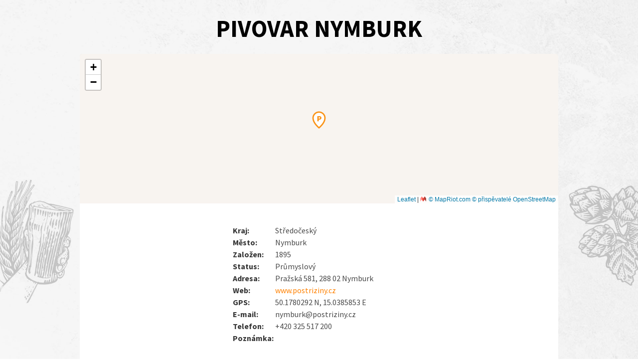

--- FILE ---
content_type: text/html; charset=utf-8
request_url: https://pividky.cz/pivovar/78-pivovar-nymburk
body_size: 2437
content:
<!DOCTYPE html>
<html lang="en">
	<head>
		<meta charset="utf-8">
		<meta http-equiv="X-UA-Compatible" content="IE=edge">
		<meta name="viewport" content="width=device-width, initial-scale=1">
		<title>Pivovar Nymburk | Pividky.cz - První české půlliterární stránky</title>
			<meta property="og:image" content="https://pividky.cz/images/fb.jpg">
			<meta property="og:url" content="https://pividky.cz/pivovar/78-pivovar-nymburk">
			<meta property="og:type" content="website">
			<meta property="og:site_name" content="Pividky.cz - První české půlliterární stránky">
		<link rel="icon" type="image/png" href="/favicon.jpg">
			<link rel="canonical" href="https://pividky.cz/pivovar/78-pivovar-nymburk">
<link rel="stylesheet" href="/dist/css/app.css?744f824962">
<link rel="stylesheet" href="/dist/css/brewery.detail.css?6c316751f7">
		<script async src="https://www.googletagmanager.com/gtag/js?id=UA-28264942-1"></script>
		<script>
			window.dataLayer = window.dataLayer || [];
			function gtag(){ dataLayer.push(arguments); }
			gtag('js', new Date());
			gtag('config', 'UA-28264942-1');
		</script>
		<script async src="https://pagead2.googlesyndication.com/pagead/js/adsbygoogle.js"></script>
	</head>
	<body>
		<div id="fb-root"></div>
		<script async defer crossorigin="anonymous" src="https://connect.facebook.net/cs_CZ/sdk.js#xfbml=1&version=v9.0" nonce="6VVjZvts"></script>

		<div id="navbar">
			<navbar items="[{&quot;label&quot;:&quot;Mapa pivovarů&quot;,&quot;link&quot;:&quot;https://pividky.cz/mapa-pivovaru&quot;,&quot;active&quot;:false},{&quot;label&quot;:&quot;Seznam pivovarů&quot;,&quot;link&quot;:&quot;https://pividky.cz/seznam-pivovaru&quot;,&quot;active&quot;:true},{&quot;label&quot;:&quot;Povídky&quot;,&quot;link&quot;:&quot;https://pividky.cz/povidky&quot;,&quot;active&quot;:false},{&quot;label&quot;:&quot;Pozvat na pivo&quot;,&quot;link&quot;:&quot;https://pividky.cz/pozvat-na-pivo&quot;,&quot;active&quot;:false},{&quot;label&quot;:&quot;Přihlásit&quot;,&quot;link&quot;:&quot;https://pividky.cz/prihlaseni&quot;,&quot;active&quot;:false}]"></navbar>
		</div>
		<div id="wrapper">
			<section>
				<div class="container" style="margin-bottom: 50px;">
					<h1 class="title">Pivovar Nymburk</h1>
					<div class="content">
<div id="map-app">
	<simple-map
		latitude="50.1780292"
		longitude="15.0385853"
		type="industrial"
		visited=""
	></simple-map>
</div>

<div class="columns is-centered" style="margin-top: 30px;">
	<div class="brewery-details column is-two-fifths">
		<div><strong>Kraj:</strong> <span>Středočeský</span></div>
		<div><strong>Město:</strong> <span>Nymburk</span></div>
		<div><strong>Založen:</strong> <span>1895</span></div>
		<div><strong>Status:</strong> <span>Průmyslový</span></div>
		<div><strong>Adresa:</strong> <span>Pražská 581, 288 02 Nymburk</span></div>
		<div><strong>Web:</strong> <span><a href="http://www.postriziny.cz" target="_blank">www.postriziny.cz</a></span></div>
		<div><strong>GPS:</strong> <span>50.1780292 N, 15.0385853 E</span></div>
		<div><strong>E-mail:</strong> <span>nymburk@postriziny.cz</span></div>
		<div><strong>Telefon:</strong> <span>+420 325 517 200</span></div>
		<div><strong>Poznámka:</strong> <span></span></div>
	</div>
</div>

<div class="columns is-multiline" style="margin-top: 30px;">
	<div class="column is-10 is-offset-1">
		<div><strong>Působnost pivovaru</strong></div>
			<img src="/image/scope-map/d9/e03c875c9685dc253016714d7dc6a22a.960x960.fit.q85.png">
	</div>
</div>

<div class="columns is-multiline">
	<div class="column is-10 is-offset-1">
<img src="/images/divider-desktop.png">
	</div>

	<div class="column is-10 is-offset-1">
		<!-- Nové Pivídky - pivovary -->
		<div>
			<ins class="adsbygoogle"
				style="display:inline-block;width:728px;height:90px"
				data-ad-client="ca-pub-2434193169395168"
				data-ad-slot="2122963206"></ins>
			<script>
				(adsbygoogle = window.adsbygoogle || []).push({});
			</script>
		</div>
	</div>

	<div class="column is-10 is-offset-1">
<img src="/images/divider-desktop.png">
	</div>
</div>

<div class="columns is-multiline">
	<div class="column is-10 is-offset-1">
		<h3 class="title is-3">Zapište si návštěvu</h3>
		<p>Po prvním zápisu se pivovar na mapě a Vašem profilu označí jako navštívený.</p>
	</div>
	<div class="column is-5 is-offset-1">
		<div class="notification">
			Pro zapsání návštěvy se nejdřív musíte <a href="/prihlaseni?backlink=ef9e7">přihlásit</a>.
		</div>
	</div>
</div>

<div class="column is-10 is-offset-1">
<img src="/images/divider-desktop.png">
</div>

<div class="columns is-multiline" id="navstevy-komentare">
	<div class="column is-10 is-offset-1">
		<h3 class="title is-3">Návštěvy (11)</h3>
	</div>
	<div class="column is-12 comment-column-wrapper">
		<div class="columns is-multiline is-mobile comment-columns">
			<div class="column is-5 is-offset-1">
				<h4 class="title is-4">
					<a href="/uzivatel/89-petr">Petr</a>
				</h4>
			</div>
			<div class="column is-5" style="text-align: right;">
				16. 3. 2025
			</div>
			<div class="column is-10 is-offset-1">
				
				<hr style="border-bottom: 1px solid #aaaaaa;">
			</div>
		</div>
	</div>
	<div class="column is-12 comment-column-wrapper">
		<div class="columns is-multiline is-mobile comment-columns">
			<div class="column is-5 is-offset-1">
				<h4 class="title is-4">
					<a href="/uzivatel/94-galapetr">Galapetr</a>
				</h4>
			</div>
			<div class="column is-5" style="text-align: right;">
				1. 2. 2025
			</div>
			<div class="column is-10 is-offset-1">
				
				<hr style="border-bottom: 1px solid #aaaaaa;">
			</div>
		</div>
	</div>
	<div class="column is-12 comment-column-wrapper">
		<div class="columns is-multiline is-mobile comment-columns">
			<div class="column is-5 is-offset-1">
				<h4 class="title is-4">
					<a href="/uzivatel/83-asaky">Asaky</a>
				</h4>
			</div>
			<div class="column is-5" style="text-align: right;">
				21. 12. 2024
			</div>
			<div class="column is-10 is-offset-1">
				
				<hr style="border-bottom: 1px solid #aaaaaa;">
			</div>
		</div>
	</div>
	<div class="column is-12 comment-column-wrapper">
		<div class="columns is-multiline is-mobile comment-columns">
			<div class="column is-5 is-offset-1">
				<h4 class="title is-4">
					<a href="/uzivatel/64-os">OS</a>
				</h4>
			</div>
			<div class="column is-5" style="text-align: right;">
				7. 1. 2023
			</div>
			<div class="column is-10 is-offset-1">
				
				<hr style="border-bottom: 1px solid #aaaaaa;">
			</div>
		</div>
	</div>
	<div class="column is-12 comment-column-wrapper">
		<div class="columns is-multiline is-mobile comment-columns">
			<div class="column is-5 is-offset-1">
				<h4 class="title is-4">
					<a href="/uzivatel/5-krystof">Kryštof</a>
				</h4>
			</div>
			<div class="column is-5" style="text-align: right;">
				5. 12. 2021
			</div>
			<div class="column is-10 is-offset-1">
				
				<hr style="border-bottom: 1px solid #aaaaaa;">
			</div>
		</div>
	</div>
	<div class="column is-12 comment-column-wrapper">
		<div class="columns is-multiline is-mobile comment-columns">
			<div class="column is-5 is-offset-1">
				<h4 class="title is-4">
					<a href="/uzivatel/15-jpb">JPB</a>
				</h4>
			</div>
			<div class="column is-5" style="text-align: right;">
				4. 5. 2021
			</div>
			<div class="column is-10 is-offset-1">
				 
				<hr style="border-bottom: 1px solid #aaaaaa;">
			</div>
		</div>
	</div>
	<div class="column is-12 comment-column-wrapper">
		<div class="columns is-multiline is-mobile comment-columns">
			<div class="column is-5 is-offset-1">
				<h4 class="title is-4">
					<a href="/uzivatel/3-karel">Karel</a>
				</h4>
			</div>
			<div class="column is-5" style="text-align: right;">
				22. 4. 2021
			</div>
			<div class="column is-10 is-offset-1">
				 
				<hr style="border-bottom: 1px solid #aaaaaa;">
			</div>
		</div>
	</div>
	<div class="column is-12 comment-column-wrapper">
		<div class="columns is-multiline is-mobile comment-columns">
			<div class="column is-5 is-offset-1">
				<h4 class="title is-4">
					<a href="/uzivatel/31-michal">Michal</a>
				</h4>
			</div>
			<div class="column is-5" style="text-align: right;">
				18. 11. 2016
			</div>
			<div class="column is-10 is-offset-1">
				
				<hr style="border-bottom: 1px solid #aaaaaa;">
			</div>
		</div>
	</div>
	<div class="column is-12 comment-column-wrapper">
		<div class="columns is-multiline is-mobile comment-columns">
			<div class="column is-5 is-offset-1">
				<h4 class="title is-4">
					<a href="/uzivatel/54-libor-tluka">Libor Tluka</a>
				</h4>
			</div>
			<div class="column is-5" style="text-align: right;">
				21. 5. 2016
			</div>
			<div class="column is-10 is-offset-1">
				
				<hr style="border-bottom: 1px solid #aaaaaa;">
			</div>
		</div>
	</div>
	<div class="column is-12 comment-column-wrapper">
		<div class="columns is-multiline is-mobile comment-columns">
			<div class="column is-5 is-offset-1">
				<h4 class="title is-4">
					<a href="/uzivatel/89-petr">Petr</a>
				</h4>
			</div>
			<div class="column is-5" style="text-align: right;">
				29. 5. 2009
			</div>
			<div class="column is-10 is-offset-1">
				
				<hr style="border-bottom: 1px solid #aaaaaa;">
			</div>
		</div>
	</div>
	<div class="column is-12 comment-column-wrapper">
		<div class="columns is-multiline is-mobile comment-columns">
			<div class="column is-5 is-offset-1">
				<h4 class="title is-4">
					<a href="/uzivatel/30-pedro">Pedro</a>
				</h4>
			</div>
			<div class="column is-5" style="text-align: right;">
				27. 4. 2009
			</div>
			<div class="column is-10 is-offset-1">
				
				<hr style="border-bottom: 1px solid #aaaaaa;">
			</div>
		</div>
	</div>
</div>

					</div>
				</div>
			</section>
		</div>

		<footer class="footer" style="text-align: center;">
			<div style="margin-bottom: 5px">
				<div class="fb-share-button" data-href="https://pividky.cz" data-layout="button_count" data-size="small">
					<a target="_blank" href="https://www.facebook.com/sharer/sharer.php?u=https://pividky.cz&amp;src=sdkpreparse" class="fb-xfbml-parse-ignore">Sdílet</a>
				</div>
				<button class="fb-button">
					<a href="https://www.facebook.com/Pividky.cz" target="_blank" rel="noopener">Pivídky na Facebooku</a>
				</button>
			</div>
			<p>Napište Pivídkám: <a href="mailto:redakce@pividky.cz">redakce@pividky.cz</a></p>
			<p>&copy; 2011&ndash;2026,
				made by <a href="https://patrio.dev" style="color: #50B9A6;">patrio.dev <img src="/images/patrio-logo.png" style="height: 20px; vertical-align: middle;"></a>,
				maps by <a href="https://mapriot.com" style="color: #D03D33;">MapRiot.com <img src="/images/mapriot-logo.png" style="height: 20px; vertical-align: middle;"></a>
			</p>
		</footer>

<script type="text/javascript" src="/dist/js/app.js?fc9a7763dc"></script>
		<script src='https://www.google.com/recaptcha/api.js'></script>
		
<script type="text/javascript" src="/dist/js/brewery.detail.js?ecd39896ee"></script>
	</body>
</html>


--- FILE ---
content_type: text/html; charset=utf-8
request_url: https://www.google.com/recaptcha/api2/aframe
body_size: -85
content:
<!DOCTYPE HTML><html><head><meta http-equiv="content-type" content="text/html; charset=UTF-8"></head><body><script nonce="6qve4-IPwUvcFYJWc2XJzA">/** Anti-fraud and anti-abuse applications only. See google.com/recaptcha */ try{var clients={'sodar':'https://pagead2.googlesyndication.com/pagead/sodar?'};window.addEventListener("message",function(a){try{if(a.source===window.parent){var b=JSON.parse(a.data);var c=clients[b['id']];if(c){var d=document.createElement('img');d.src=c+b['params']+'&rc='+(localStorage.getItem("rc::a")?sessionStorage.getItem("rc::b"):"");window.document.body.appendChild(d);sessionStorage.setItem("rc::e",parseInt(sessionStorage.getItem("rc::e")||0)+1);localStorage.setItem("rc::h",'1769702043040');}}}catch(b){}});window.parent.postMessage("_grecaptcha_ready", "*");}catch(b){}</script></body></html>